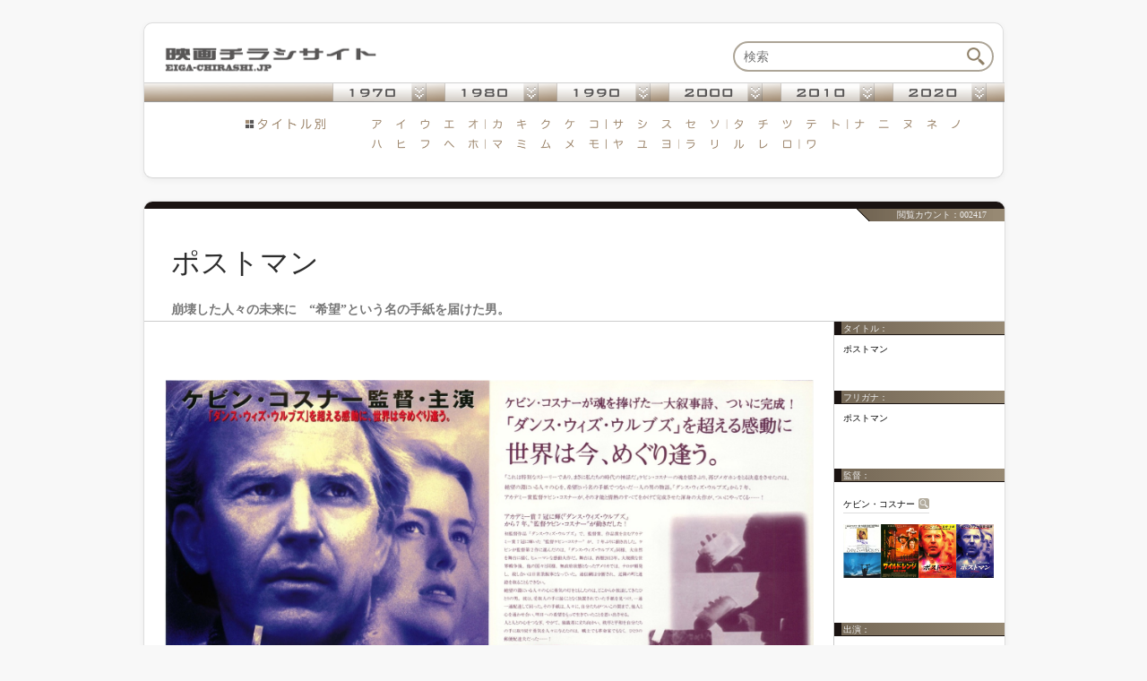

--- FILE ---
content_type: text/html; charset=UTF-8
request_url: https://eiga-chirashi.jp/view_item.php?titleid=1628
body_size: 6536
content:

<?xml version="1.0" encoding="utf-8"?>
<!DOCTYPE html PUBLIC "-//W3C//DTD XHTML 1.0 Transitional//EN" "http://www.w3.org/TR/xhtml1/DTD/xhtml1-transitional.dtd">
<html lang="ja" xmlns="http://www.w3.org/1999/xhtml">
<head>
<meta http-equiv="content-type" content="text/html;charset=utf-8" />
<meta name="copyright" content="（C）obalgon" />
<meta http-equiv="content-language" content="ja" />
<meta name="robots" content="index,follow" />
<meta name="classification" content="entertainment" />
<meta name="rating" content="general" />
<meta http-equiv="pragma" content="no-cache" />
<meta name="content-language" content="ja" />
<meta http-equiv="keyword" content="ポストマン ,ポストマン ,ケビン・コスナー,ケビン・コスナー,ウィル・パットン,オリビア・ウィリアムズ,1998,映画,チラシ,高精細" />
<meta name="keywords" content="ポストマン ,ポストマン ,ケビン・コスナー,ケビン・コスナー,ウィル・パットン,オリビア・ウィリアムズ,1998,映画,チラシ,高精細" />
<meta name="description" content="映画チラシサイト：ポストマン " />
<meta name="author" content="映画チラシサイト：ポストマン " />
<title>映画チラシサイト：ポストマン </title>
<link rel="alternate" href="./photos.rss" type="application/rss+xml" title="" id="gallery" />

<meta name="msapplication-square70x70logo" content="./favicon/site-tile-70x70.png">
<meta name="msapplication-square150x150logo" content="./favicon/site-tile-150x150.png">
<meta name="msapplication-wide310x150logo" content="./favicon/site-tile-310x150.png">
<meta name="msapplication-square310x310logo" content="./favicon/site-tile-310x310.png">
<meta name="msapplication-TileColor" content="#0078d7">
<link rel="shortcut icon" type="image/vnd.microsoft.icon" href="./favicon/favicon.ico">
<link rel="icon" type="image/vnd.microsoft.icon" href="./favicon/favicon.ico">
<link rel="apple-touch-icon" sizes="57x57" href="./favicon/apple-touch-icon-57x57.png">
<link rel="apple-touch-icon" sizes="60x60" href="./favicon/apple-touch-icon-60x60.png">
<link rel="apple-touch-icon" sizes="72x72" href="./favicon/apple-touch-icon-72x72.png">
<link rel="apple-touch-icon" sizes="76x76" href="./favicon/apple-touch-icon-76x76.png">
<link rel="apple-touch-icon" sizes="114x114" href="./favicon/apple-touch-icon-114x114.png">
<link rel="apple-touch-icon" sizes="120x120" href="./favicon/apple-touch-icon-120x120.png">
<link rel="apple-touch-icon" sizes="144x144" href="./favicon/apple-touch-icon-144x144.png">
<link rel="apple-touch-icon" sizes="152x152" href="./favicon/apple-touch-icon-152x152.png">
<link rel="apple-touch-icon" sizes="180x180" href="./favicon/apple-touch-icon-180x180.png">
<link rel="icon" type="image/png" sizes="36x36" href="./favicon/android-chrome-36x36.png">
<link rel="icon" type="image/png" sizes="48x48" href="./favicon/android-chrome-48x48.png">
<link rel="icon" type="image/png" sizes="72x72" href="./favicon/android-chrome-72x72.png">
<link rel="icon" type="image/png" sizes="96x96" href="./favicon/android-chrome-96x96.png">
<link rel="icon" type="image/png" sizes="128x128" href="./favicon/android-chrome-128x128.png">
<link rel="icon" type="image/png" sizes="144x144" href="./favicon/android-chrome-144x144.png">
<link rel="icon" type="image/png" sizes="152x152" href="./favicon/android-chrome-152x152.png">
<link rel="icon" type="image/png" sizes="192x192" href="./favicon/android-chrome-192x192.png">
<link rel="icon" type="image/png" sizes="256x256" href="./favicon/android-chrome-256x256.png">
<link rel="icon" type="image/png" sizes="384x384" href="./favicon/android-chrome-384x384.png">
<link rel="icon" type="image/png" sizes="512x512" href="./favicon/android-chrome-512x512.png">
<link rel="icon" type="image/png" sizes="36x36" href="./favicon/icon-36x36.png">
<link rel="icon" type="image/png" sizes="48x48" href="./favicon/icon-48x48.png">
<link rel="icon" type="image/png" sizes="72x72" href="./favicon/icon-72x72.png">
<link rel="icon" type="image/png" sizes="96x96" href="./favicon/icon-96x96.png">
<link rel="icon" type="image/png" sizes="128x128" href="./favicon/icon-128x128.png">
<link rel="icon" type="image/png" sizes="144x144" href="./favicon/icon-144x144.png">
<link rel="icon" type="image/png" sizes="152x152" href="./favicon/icon-152x152.png">
<link rel="icon" type="image/png" sizes="160x160" href="./favicon/icon-160x160.png">
<link rel="icon" type="image/png" sizes="192x192" href="./favicon/icon-192x192.png">
<link rel="icon" type="image/png" sizes="196x196" href="./favicon/icon-196x196.png">
<link rel="icon" type="image/png" sizes="256x256" href="./favicon/icon-256x256.png">
<link rel="icon" type="image/png" sizes="384x384" href="./favicon/icon-384x384.png">
<link rel="icon" type="image/png" sizes="512x512" href="./favicon/icon-512x512.png">
<link rel="icon" type="image/png" sizes="16x16" href="./favicon/icon-16x16.png">
<link rel="icon" type="image/png" sizes="24x24" href="./favicon/icon-24x24.png">
<link rel="icon" type="image/png" sizes="32x32" href="./favicon/icon-32x32.png">
<link rel="manifest" href="./favicon/manifest.json">


<!-- Google tag (gtag.js) -->
<script async src="https://www.googletagmanager.com/gtag/js?id=G-Y5CZPZ4051"></script>
<script>
  window.dataLayer = window.dataLayer || [];
  function gtag(){dataLayer.push(arguments);}
  gtag('js', new Date());

  gtag('config', 'G-Y5CZPZ4051');
</script>


<link rel="stylesheet" href="./css/p/main_p.css?20200817-163539" />
<link rel="stylesheet" href="./css/p/edit_p.css?20180630-103400" />
<script src="./css/p/main_p.js?20210930-203443" type="text/javascript" async></script>

</head>






<body>
<!-- header-->

<div id="head">

<!--  ken  -->
<div id="ken">
<form class="ken-f" method="GET" action="./item_function.php" name="ken_f">
<a href="./"><img src="./img2017/menu_logo.png" alt="映画チラシサイト" align="left" width="300" style="margin-top:3px;"></a>
<input type="text" size="42" class="ken-tx" name="str"  placeholder="検索" onfocus="ken_placeholder(this);" onBlur="ken_placeholder2(this);"/><a href="javascript:void(0);" onclick="top.document.ken_f.submit();return false;"><img src="./img/sp.png" width="43" height="30" class="ken-b"/></a>
</form>
</div>
<!-- /ken -->

<!-- search -->
<div id="search">

<!-- nen -->
<div id="navi_nenall">
<div id="navi_nen">
<ul>
<li><img src="./img2017/navi_nen/navi_nen_bg.png" width="210" height="20" alt="" /></li>


<li class="navioff" onmouseover="this.className='navion'" onmouseout="this.className='navioff'" onclick="this.className='navion'" id="navi1970">
<a href="javascript:void(0);" onclick="return false;"><img id="nen1970" name="nen1970" src="./img2017/navi_nen/nen_1970.png" width="105" height="20" alt="" /></a>
<ul class="sub">
<li><a href="./item_function.php?search=koukai&amp;str=1970">〜1970</a></li>
<li><a href="./item_function.php?search=koukai&amp;str=1971">1971</a></li>
<li><a href="./item_function.php?search=koukai&amp;str=1972">1972</a></li>
<li><a href="./item_function.php?search=koukai&amp;str=1973">1973</a></li>
<li><a href="./item_function.php?search=koukai&amp;str=1974">1974</a></li>
<li><a href="./item_function.php?search=koukai&amp;str=1975">1975</a></li>
<li><a href="./item_function.php?search=koukai&amp;str=1976">1976</a></li>
<li><a href="./item_function.php?search=koukai&amp;str=1977">1977</a></li>
<li><a href="./item_function.php?search=koukai&amp;str=1978">1978</a></li>
<li><a href="./item_function.php?search=koukai&amp;str=1979">1979</a></li>
</ul>
</li>


<li><img src="./img2017/navi_nen/navi_nen_bg.png" width="20" height="20" alt="" /></li>


<li class="navioff" onmouseover="this.className='navion'" onmouseout="this.className='navioff'" onclick="this.className='navion'">
<a href="javascript:void(0);" onclick="return false;"><img id="nen1980" name="nen1980" src="./img2017/navi_nen/nen_1980.png" width="105" height="20" alt="" /></a>
<ul class="sub">
<li><a href="./item_function.php?search=koukai&amp;str=1980">1980</a></li>
<li><a href="./item_function.php?search=koukai&amp;str=1981">1981</a></li>
<li><a href="./item_function.php?search=koukai&amp;str=1982">1982</a></li>
<li><a href="./item_function.php?search=koukai&amp;str=1983">1983</a></li>
<li><a href="./item_function.php?search=koukai&amp;str=1984">1984</a></li>
<li><a href="./item_function.php?search=koukai&amp;str=1985">1985</a></li>
<li><a href="./item_function.php?search=koukai&amp;str=1986">1986</a></li>
<li><a href="./item_function.php?search=koukai&amp;str=1987">1987</a></li>
<li><a href="./item_function.php?search=koukai&amp;str=1988">1988</a></li>
<li><a href="./item_function.php?search=koukai&amp;str=1989">1989</a></li>
</ul>
</li>

<li><img src="./img2017/navi_nen/navi_nen_bg.png" width="20" height="20" alt="" /></li>

<li class="navioff" onmouseover="this.className='navion'" onmouseout="this.className='navioff'" onclick="this.className='navion'">
<a href="javascript:void(0);" onclick="return false;"><img id="nen1990" name="nen1990" src="./img2017/navi_nen/nen_1990.png" width="105" height="20" alt="" /></a>
<ul class="sub">
<li><a href="./item_function.php?search=koukai&amp;str=1990">1990</a></li>
<li><a href="./item_function.php?search=koukai&amp;str=1991">1991</a></li>
<li><a href="./item_function.php?search=koukai&amp;str=1992">1992</a></li>
<li><a href="./item_function.php?search=koukai&amp;str=1993">1993</a></li>
<li><a href="./item_function.php?search=koukai&amp;str=1994">1994</a></li>
<li><a href="./item_function.php?search=koukai&amp;str=1995">1995</a></li>
<li><a href="./item_function.php?search=koukai&amp;str=1996">1996</a></li>
<li><a href="./item_function.php?search=koukai&amp;str=1997">1997</a></li>
<li><a href="./item_function.php?search=koukai&amp;str=1998">1998</a></li>
<li><a href="./item_function.php?search=koukai&amp;str=1999">1999</a></li>
</ul>
</li>


<li><img src="./img2017/navi_nen/navi_nen_bg.png" width="20" height="20" alt="" /></li>


<li class="navioff" onmouseover="this.className='navion'" onmouseout="this.className='navioff'" onclick="this.className='navion'">
<a href="javascript:void(0);" onclick="return false;"><img id="nen2000" name="nen2000" src="./img2017/navi_nen/nen_2000.png" width="105" height="20" alt="" /></a>
<ul class="sub">
<li><a href="./item_function.php?search=koukai&amp;str=2000">2000</a></li>
<li><a href="./item_function.php?search=koukai&amp;str=2001">2001</a></li>
<li><a href="./item_function.php?search=koukai&amp;str=2002">2002</a></li>
<li><a href="./item_function.php?search=koukai&amp;str=2003">2003</a></li>
<li><a href="./item_function.php?search=koukai&amp;str=2004">2004</a></li>
<li><a href="./item_function.php?search=koukai&amp;str=2005">2005</a></li>
<li><a href="./item_function.php?search=koukai&amp;str=2006">2006</a></li>
<li><a href="./item_function.php?search=koukai&amp;str=2007">2007</a></li>
<li><a href="./item_function.php?search=koukai&amp;str=2008">2008</a></li>
<li><a href="./item_function.php?search=koukai&amp;str=2009">2009</a></li>
</ul>
</li>


<li><img src="./img2017/navi_nen/navi_nen_bg.png" width="20" height="20" alt="" /></li>


<li class="navioff" onmouseover="this.className='navion'" onmouseout="this.className='navioff'" onclick="this.className='navion'">
<a href="javascript:void(0);" onclick="return false;"><img id="nen2010" name="nen2010" src="./img2017/navi_nen/nen_2010.png" width="105" height="20" alt="" /></a>
<ul class="sub">
<li><a href="./item_function.php?search=koukai&amp;str=2010">2010</a></li>
<li><a href="./item_function.php?search=koukai&amp;str=2011">2011</a></li>
<li><a href="./item_function.php?search=koukai&amp;str=2012">2012</a></li>
<li><a href="./item_function.php?search=koukai&amp;str=2013">2013</a></li>
<li><a href="./item_function.php?search=koukai&amp;str=2014">2014</a></li>
<li><a href="./item_function.php?search=koukai&amp;str=2015">2015</a></li>
<li><a href="./item_function.php?search=koukai&amp;str=2016">2016</a></li>
<li><a href="./item_function.php?search=koukai&amp;str=2017">2017</a></li>
<li><a href="./item_function.php?search=koukai&amp;str=2018">2018</a></li>
<li><a href="./item_function.php?search=koukai&amp;str=2019">2019</a></li>
</ul>
</li>


<li><img src="./img2017/navi_nen/navi_nen_bg.png" width="20" height="20" alt="" /></li>


<li class="navioff" onmouseover="this.className='navion'" onmouseout="this.className='navioff'" onclick="this.className='navion'">
<a href="javascript:void(0);" onclick="return false;"><img id="nen2020" name="nen2020" src="./img2017/navi_nen/nen_2020.png" width="105" height="20" alt="" /></a>
<ul class="sub">
<li><a href="./item_function.php?search=koukai&amp;str=2020">2020</a></li><li><a href="./item_function.php?search=koukai&amp;str=2021">2021</a></li><li><a href="./item_function.php?search=koukai&amp;str=2022">2022</a></li><li><a href="./item_function.php?search=koukai&amp;str=2023">2023</a></li><li><a href="./item_function.php?search=koukai&amp;str=2024">2024</a></li><li><a href="./item_function.php?search=koukai&amp;str=2025">2025</a></li><li><a href="./item_function.php?search=koukai&amp;str=2026">2026</a></li><li><span style="color:#ccc;">2027</span></li><li><span style="color:#ccc;">2028</span></li><li><span style="color:#ccc;">2029</span></li>
</ul>
</li>


<li>
<img src="./img2017/navi_nen/navi_nen_bg.png" width="20" height="20" alt="" />
</li>

</ul>
</div>
</div>
<!-- /nen -->

<!-- ti -->
<div id="navi_tiall">
<div id="navi_ti">
<ul>
<li id="tili0"><img src="./img2017/navi_50on_ti.png" width="98" height="13" alt="" /><img src="./img/sp.png" width="37" height="13" alt="" /></li>


<!--ア-->
<li><a href="./item_function.php?search=furigana&amp;str=%E3%82%A2"><img id="top_50on_a1" name="top_50on_a1" src="./img/sp.png" width="27" height="13" alt="" /></a></li>
<li><a href="./item_function.php?search=furigana&amp;str=%E3%82%A4"><img id="top_50on_a2" name="top_50on_a2" src="./img/sp.png" width="27" height="13" alt="" /></a></li>
<li><a href="./item_function.php?search=furigana&amp;str=%E3%82%A6%20%E3%83%B4"><img id="top_50on_a3" name="top_50on_a3" src="./img/sp.png" width="27" height="13" alt="" /></a></li>
<li><a href="./item_function.php?search=furigana&amp;str=%E3%82%A8"><img id="top_50on_a4" name="top_50on_a4" src="./img/sp.png" width="27" height="13" alt="" /></a></li>
<li><a href="./item_function.php?search=furigana&amp;str=%E3%82%AA"><img id="top_50on_a5" name="top_50on_a5" src="./img/sp.png" width="27" height="13" alt="" /></a></li>


<!--カ-->
<li><a href="./item_function.php?search=furigana&amp;str=%E3%82%AB%20%E3%82%AC"><img id="top_50on_k1" name="top_50on_k1" src="./img/sp.png" width="27" height="13" alt="" /></a></li>
<li><a href="./item_function.php?search=furigana&amp;str=%E3%82%AD%20%E3%82%AE"><img id="top_50on_k2" name="top_50on_k2" src="./img/sp.png" width="27" height="13" alt="" /></a></li>
<li><a href="./item_function.php?search=furigana&amp;str=%E3%82%AF%20%E3%82%B0"><img id="top_50on_k3" name="top_50on_k3" src="./img/sp.png" width="27" height="13" alt="" /></a></li>
<li><a href="./item_function.php?search=furigana&amp;str=%E3%82%B1%20%E3%82%B2"><img id="top_50on_k4" name="top_50on_k4" src="./img/sp.png" width="27" height="13" alt="" /></a></li>
<li><a href="./item_function.php?search=furigana&amp;str=%E3%82%B3%20%E3%82%B4"><img id="top_50on_k5" name="top_50on_k5" src="./img/sp.png" width="27" height="13" alt="" /></a></li>


<!--サ-->
<li><a href="./item_function.php?search=furigana&amp;str=%E3%82%B5%20%E3%82%B6"><img id="top_50on_s1" name="top_50on_s1" src="./img/sp.png" width="27" height="13" alt="" /></a></li>
<li><a href="./item_function.php?search=furigana&amp;str=%E3%82%B7%20%E3%82%B8"><img id="top_50on_s2" name="top_50on_s2" src="./img/sp.png" width="27" height="13" alt="" /></a></li>
<li><a href="./item_function.php?search=furigana&amp;str=%E3%82%B9%20%E3%82%BA"><img id="top_50on_s3" name="top_50on_s3" src="./img/sp.png" width="27" height="13" alt="" /></a></li>
<li><a href="./item_function.php?search=furigana&amp;str=%E3%82%BB%20%E3%82%BC"><img id="top_50on_s4" name="top_50on_s4" src="./img/sp.png" width="27" height="13" alt="" /></a></li>
<li><a href="./item_function.php?search=furigana&amp;str=%E3%82%BD%20%E3%82%BE"><img id="top_50on_s5" name="top_50on_s5" src="./img/sp.png" width="27" height="13" alt="" /></a></li>


<!--タ-->
<li><a href="./item_function.php?search=furigana&amp;str=%E3%82%BF%20%E3%83%80"><img id="top_50on_t1" name="top_50on_t1" src="./img/sp.png" width="27" height="13" alt="" /></a></li>
<li><a href="./item_function.php?search=furigana&amp;str=%E3%83%81%20%E3%83%82"><img id="top_50on_t2" name="top_50on_t2" src="./img/sp.png" width="27" height="13" alt="" /></a></li>
<li><a href="./item_function.php?search=furigana&amp;str=%E3%83%84%20%E3%83%85"><img id="top_50on_t3" name="top_50on_t3" src="./img/sp.png" width="27" height="13" alt="" /></a></li>
<li><a href="./item_function.php?search=furigana&amp;str=%E3%83%86%20%E3%83%87"><img id="top_50on_t4" name="top_50on_t4" src="./img/sp.png" width="27" height="13" alt="" /></a></li>
<li><a href="./item_function.php?search=furigana&amp;str=%E3%83%88%20%E3%83%89"><img id="top_50on_t5" name="top_50on_t5" src="./img/sp.png" width="27" height="13" alt="" /></a></li>


<!--ナ-->
<li><a href="./item_function.php?search=furigana&amp;str=%E3%83%8A"><img id="top_50on_n1" name="top_50on_n1" src="./img/sp.png" width="27" height="13" alt="" /></a></li>
<li><a href="./item_function.php?search=furigana&amp;str=%E3%83%8B"><img id="top_50on_n2" name="top_50on_n2" src="./img/sp.png" width="27" height="13" alt="" /></a></li>
<li><a href="./item_function.php?search=furigana&amp;str=%E3%83%8C"><img id="top_50on_n3" name="top_50on_n3" src="./img/sp.png" width="27" height="13" alt="" /></a></li>
<li><a href="./item_function.php?search=furigana&amp;str=%E3%83%8D"><img id="top_50on_n4" name="top_50on_n4" src="./img/sp.png" width="27" height="13" alt="" /></a></li>
<li><a href="./item_function.php?search=furigana&amp;str=%E3%83%8E"><img id="top_50on_n5" name="top_50on_n5" src="./img/sp.png" width="27" height="13" alt="" /></a></li>

</ul>
</div>
</div>

<div id="navi_tiall2">
<div id="navi_ti2">
<ul>
<li id="tili02"><img src="./img/sp.png" width="98" height="13" alt="" /><img src="./img/sp.png" width="37" height="13" alt="" /></li>

<!--ハ-->
<li><a href="./item_function.php?search=furigana&amp;str=%E3%83%8F%20%E3%83%90%20%E3%83%91"><img id="top_50on_h1" name="top_50on_h1" src="./img/sp.png" width="27" height="13" alt="" /></a></li>
<li><a href="./item_function.php?search=furigana&amp;str=%E3%83%92%20%E3%83%93%20%E3%83%94"><img id="top_50on_h2" name="top_50on_h2" src="./img/sp.png" width="27" height="13" alt="" /></a></li>
<li><a href="./item_function.php?search=furigana&amp;str=%E3%83%95%20%E3%83%96%20%E3%83%97"><img id="top_50on_h3" name="top_50on_h3" src="./img/sp.png" width="27" height="13" alt="" /></a></li>
<li><a href="./item_function.php?search=furigana&amp;str=%E3%83%98%20%E3%83%99%20%E3%83%9A"><img id="top_50on_h4" name="top_50on_h4" src="./img/sp.png" width="27" height="13" alt="" /></a></li>
<li><a href="./item_function.php?search=furigana&amp;str=%E3%83%9B%20%E3%83%9C%20%E3%83%9D"><img id="top_50on_h5" name="top_50on_h5" src="./img/sp.png" width="27" height="13" alt="" /></a></li>



<!--マ-->
<li><a href="./item_function.php?search=furigana&amp;str=%E3%83%9E"><img id="top_50on_m1" name="top_50on_m1" src="./img/sp.png" width="27" height="13" alt="" /></a></li>
<li><a href="./item_function.php?search=furigana&amp;str=%E3%83%9F"><img id="top_50on_m2" name="top_50on_m2" src="./img/sp.png" width="27" height="13" alt="" /></a></li>
<li><a href="./item_function.php?search=furigana&amp;str=%E3%83%A0"><img id="top_50on_m3" name="top_50on_m3" src="./img/sp.png" width="27" height="13" alt="" /></a></li>
<li><a href="./item_function.php?search=furigana&amp;str=%E3%83%A1"><img id="top_50on_m4" name="top_50on_m4" src="./img/sp.png" width="27" height="13" alt="" /></a></li>
<li><a href="./item_function.php?search=furigana&amp;str=%E3%83%A2"><img id="top_50on_m5" name="top_50on_m5" src="./img/sp.png" width="27" height="13" alt="" /></a></li>


<!--ヤ-->
<li><a href="./item_function.php?search=furigana&amp;str=%E3%83%A4"><img id="top_50on_y1" name="top_50on_y1" src="./img/sp.png" width="27" height="13" alt="" /></a></li>
<li><a href="./item_function.php?search=furigana&amp;str=%E3%83%A6"><img id="top_50on_y2" name="top_50on_y2" src="./img/sp.png" width="27" height="13" alt="" /></a></li>
<li><a href="./item_function.php?search=furigana&amp;str=%E3%83%A8"><img id="top_50on_y3" name="top_50on_y3" src="./img/sp.png" width="27" height="13" alt="" /></a></li>


<!--ラ-->
<li><a href="./item_function.php?search=furigana&amp;str=%E3%83%A9"><img id="top_50on_r1" name="top_50on_r1" src="./img/sp.png" width="27" height="13" alt="" /></a></li>
<li><a href="./item_function.php?search=furigana&amp;str=%E3%83%AA"><img id="top_50on_r2" name="top_50on_r2" src="./img/sp.png" width="27" height="13" alt="" /></a></li>
<li><a href="./item_function.php?search=furigana&amp;str=%E3%83%AB"><img id="top_50on_r3" name="top_50on_r3" src="./img/sp.png" width="27" height="13" alt="" /></a></li>
<li><a href="./item_function.php?search=furigana&amp;str=%E3%83%AC"><img id="top_50on_r4" name="top_50on_r4" src="./img/sp.png" width="27" height="13" alt="" /></a></li>
<li><a href="./item_function.php?search=furigana&amp;str=%E3%83%AD"><img id="top_50on_r5" name="top_50on_r5" src="./img/sp.png" width="27" height="13" alt="" /></a></li>


<!--ワ-->
<li><a href="./item_function.php?search=furigana&amp;str=%E3%83%AF"><img id="top_50on_w1" name="top_50on_w1" src="./img/sp.png" width="27" height="13" alt="" /></a></li>


</ul>
</div>
</div>
<div id="ti_end">&#160;</div>
<!-- /ti -->

</div>
<!-- /search -->

</div>

<!-- /header -->





<div id="page" style="">




<!-- contents-->
<div id="view">
<div id="view_copy1">閲覧カウント：002417</div>

<!--■title-->
<div id="view-ti">ポストマン </div>
<!--/■title-->


<!-- ■copy-->
<div id="view_copy2">
<font id="copy_c">崩壊した人々の未来に　“希望”という名の手紙を届けた男。</font></div>
<!-- /■copy-->




<!-- 画像フレーム -->
<div id="view-i-f">

<div id="view_item">




<!--■mainview-->
<div id="view-i" align="center">
<a href="./081027_1/081027000048.pdf"><img src="./081027_1/sumimg/081027000048-0.jpg" alt="ポストマン " height="513"/><img src="./081027_1/sumimg/081027000048-1.jpg" alt="ポストマン " height="513"/></a><br>
<div id="view-size">△画像をクリックでPDFダウンロード / ファイルサイズ：3.07MB　</div></div>

<!--/■mainview-->
</div>




<div style="font-size:10px;margin-top:120px;text-align:right;padding-right:20px;">
※ 出演者などの映画データは編集作業途中の物です。<br />
※２枚以上画像がある場合は、複数ページの形で１つのPDFにまとめています。<br/>　( チラシの表裏面、どちらの画像をクリックしても同じPDFがダウンロードされますのでご注意下さい。)
</div>

<div id="tweet">
<table  cellspacing="0" cellpadding="0" border="0" id="sns_table"><tr>


<td class="sns_td sns_tw"><a href="https://twitter.com/share?url=https%3A%2F%2Feiga-chirashi.jp%2Fview_item.php%3Ftitleid%3D1628&text=%E6%98%A0%E7%94%BB%E3%83%81%E3%83%A9%E3%82%B7%E3%82%B5%E3%82%A4%E3%83%88%EF%BC%9A%E3%80%8E%E3%83%9D%E3%82%B9%E3%83%88%E3%83%9E%E3%83%B3+%E3%80%8F" onclick="window.open(this.href, 'tweetwindow', 'width=550, height=450,personalbar=0,toolbar=0,scrollbars=1,resizable=1'); return false;"><img src="./img/sp.png" alt="ツイートする" title="ツイートする" /></a></td>


<td class="sns_td sns_fb"><a href="https://www.facebook.com/sharer/sharer.php?u=https%3A%2F%2Feiga-chirashi.jp%2Fview_item.php%3Ftitleid%3D1628" onclick="window.open(this.href,'FBwindow','width=650,height=450,menubar=no,toolbar=no,scrollbars=yes');return false;"><img src="./img/sp.png" alt="Facebookでシェアする" title="Facebookでシェアする" /></a></td>


<td class="sns_td sns_hb"><a href="http://b.hatena.ne.jp/add?mode=confirm&url=https%3A%2F%2Feiga-chirashi.jp%2Fview_item.php%3Ftitleid%3D1628&title=%E6%98%A0%E7%94%BB%E3%83%81%E3%83%A9%E3%82%B7%E3%82%B5%E3%82%A4%E3%83%88%EF%BC%9A%E3%80%8E%E3%83%9D%E3%82%B9%E3%83%88%E3%83%9E%E3%83%B3+%E3%80%8F" onclick="window.open(this.href, 'share_window', 'width=550, height=450,personalbar=0,toolbar=0,scrollbars=1,resizable=1'); return false;"><img src="./img/sp.png" alt="このエントリーをはてなブックマークに追加" title="このエントリーをはてなブックマークに追加"  /></a></td>


<td class="sns_td sns_pc"><a href="http://getpocket.com/edit?url=https%3A%2F%2Feiga-chirashi.jp%2Fview_item.php%3Ftitleid%3D1628" target="_blank"><img src="./img/sp.png" alt="Pocketに保存する" title="Pocketに保存する" /></a></td>


<td class="sns_td sns_pn">
<a data-pin-do="buttonBookmark" data-pin-custom="true" data-pin-tall="true" data-pin-round="true" data-pin-save="false" href="https://jp.pinterest.com/pin/create/button/"><img src="./img/sp.png" /></a></td>



<td class="sns_td sns_ln"><a href="http://line.me/R/msg/text/?Syncer%20http%3A%2F%2Feiga-chirashi.jp%2Fview_item.php%3Ftitleid%3D1628"><img src="./img/sp.png" alt="ラインで送る" title="ラインで送る"/></a></td>

</tr></table>
</div>


</div>
<!-- 画像フレームen -->




<!-- データフレーム -->
<div id="view-a-f">

<div id="view-a">

<div id="add_text">
<div class="add_text_ti" style="margin-top:-30px;">タイトル：</div><div class="add_text_tx">ポストマン </div><div class="add_text_ti" style="margin-top: 40px;">フリガナ：</div><span style="font-size:9px;"><div class="add_text_tx">ポストマン </div></span><div class="add_text_ti">監督：</div><div class="add_text_tx"><a href="./item_function.php?search=director&str=ケビン・コスナー" class="add_tx_link">ケビン・コスナー</a><br/><div class="add_text_img"><a href="./view_item.php?titleid=3637"><img src="./081202/s_sumimg/081202000034-0.jpg" width="42"  onmouseover="koma_title_view('ダンス・ウィズ・ウルブズ');return false;"  onmouseout="koma_title_out();return false;" onmousemove="koma_title_mov(event.clientX,event.clientY);"/></a><a href="./view_item.php?titleid=2606"><img src="./081106/s_sumimg/081106000008-0.jpg" width="42"  onmouseover="koma_title_view('ワイルド・レンジ 最後の銃撃');return false;"  onmouseout="koma_title_out();return false;" onmousemove="koma_title_mov(event.clientX,event.clientY);"/></a><a href="./view_item.php?titleid=1629"><img src="./081027_1/s_sumimg/081027000049-0.jpg" width="42"  onmouseover="koma_title_view('ポストマン  ');return false;"  onmouseout="koma_title_out();return false;" onmousemove="koma_title_mov(event.clientX,event.clientY);"/></a><a href="./view_item.php?titleid=1628"><img src="./081027_1/s_sumimg/081027000048-0.jpg" width="42"  onmouseover="koma_title_view('ポストマン ');return false;"  onmouseout="koma_title_out();return false;" onmousemove="koma_title_mov(event.clientX,event.clientY);"/></a></div></div><div class="add_text_ti">出演：</div><div class="add_text_tx"><a href="./item_function.php?search=actor&str=ケビン・コスナー" class="add_tx_link">ケビン・コスナー</a><br/><div class="add_text_img"><a href="./view_item.php?titleid=10512"><img src="./170707/s_sumimg/170707000025-0.jpg" width="42"  onmouseover="koma_title_view('ドリーム');return false;"  onmouseout="koma_title_out();return false;" onmousemove="koma_title_mov(event.clientX,event.clientY);"/></a><a href="./view_item.php?titleid=1226"><img src="./081022_1/s_sumimg/081022000024-0.jpg" width="42"  onmouseover="koma_title_view('アンタッチャブル');return false;"  onmouseout="koma_title_out();return false;" onmousemove="koma_title_mov(event.clientX,event.clientY);"/></a><a href="./view_item.php?titleid=3674"><img src="./081203/s_sumimg/081203000023-0.jpg" width="42"  onmouseover="koma_title_view('フィールド・オブ・ドリームス');return false;"  onmouseout="koma_title_out();return false;" onmousemove="koma_title_mov(event.clientX,event.clientY);"/></a><a href="./view_item.php?titleid=7544"><img src="./130704/s_sumimg/130704000014-0.jpg" width="42"  onmouseover="koma_title_view('マン・オブ・スティール');return false;"  onmouseout="koma_title_out();return false;" onmousemove="koma_title_mov(event.clientX,event.clientY);"/></a></div><a href="./item_function.php?search=actor&str=ウィル・パットン" class="add_tx_link">ウィル・パットン</a><br/><div class="add_text_img"><a href="./view_item.php?titleid=1629"><img src="./081027_1/s_sumimg/081027000049-0.jpg" width="42"  onmouseover="koma_title_view('ポストマン  ');return false;"  onmouseout="koma_title_out();return false;" onmousemove="koma_title_mov(event.clientX,event.clientY);"/></a><a href="./view_item.php?titleid=2653"><img src="./081106/s_sumimg/081106000055-0.jpg" width="42"  onmouseover="koma_title_view('パニッシャー');return false;"  onmouseout="koma_title_out();return false;" onmousemove="koma_title_mov(event.clientX,event.clientY);"/></a><a href="./view_item.php?titleid=1628"><img src="./081027_1/s_sumimg/081027000048-0.jpg" width="42"  onmouseover="koma_title_view('ポストマン ');return false;"  onmouseout="koma_title_out();return false;" onmousemove="koma_title_mov(event.clientX,event.clientY);"/></a><a href="./view_item.php?titleid=11503"><img src="./190221/s_sumimg/190221000093-0.jpg" width="42"  onmouseover="koma_title_view('タイタンズを忘れない');return false;"  onmouseout="koma_title_out();return false;" onmousemove="koma_title_mov(event.clientX,event.clientY);"/></a></div><a href="./item_function.php?search=actor&str=オリビア・ウィリアムズ" class="add_tx_link">オリビア・ウィリアムズ</a><br/><div class="add_text_img"><a href="./view_item.php?titleid=1629"><img src="./081027_1/s_sumimg/081027000049-0.jpg" width="42"  onmouseover="koma_title_view('ポストマン  ');return false;"  onmouseout="koma_title_out();return false;" onmousemove="koma_title_mov(event.clientX,event.clientY);"/></a><a href="./view_item.php?titleid=1628"><img src="./081027_1/s_sumimg/081027000048-0.jpg" width="42"  onmouseover="koma_title_view('ポストマン ');return false;"  onmouseout="koma_title_out();return false;" onmousemove="koma_title_mov(event.clientX,event.clientY);"/></a><a href="./view_item.php?titleid=14858"><img src="./220105/s_sumimg/22010500040-0.jpg" width="42"  onmouseover="koma_title_view('ラッキー・ブレイク');return false;"  onmouseout="koma_title_out();return false;" onmousemove="koma_title_mov(event.clientX,event.clientY);"/></a><a href="./view_item.php?titleid=13172"><img src="./211018/s_sumimg/21101800022-0.jpg" width="42"  onmouseover="koma_title_view('デッドベイビーズ');return false;"  onmouseout="koma_title_out();return false;" onmousemove="koma_title_mov(event.clientX,event.clientY);"/></a></div></div><div class="add_text_ti">公開：</div><div class="add_text_tx"><a href="./item_function.php?search=koukai&str=1998" class="add_tx_link">1998年</a></div><div id="title_balloon"></div>



<br/><br/>
</div>

</div>
</div>
<!-- データフレームen -->
<div class="clearbox"> </div>




<!-- ■tag -->
<div id="view-tag2"><span style="font-size:10px;">カテゴリータグ：</span>　<a href="./item_function.php?search=tag&str=SF"><nobr>SF</nobr></a>　<WBR><a href="./item_function.php?search=tag&str=ドラマ"><nobr>ドラマ</nobr></a>　<WBR></div>
<div id="view-tag_img">こちらの映画チラシにも「SF」タグがついています<br/><br/><a href="./view_item.php?titleid=5475"><img src="./100106_2/s_sumimg/100106000055-0.jpg" width="54"  onmouseover="koma_title_view('映画ドラえもん のび太の新魔界大冒険 ７人の魔法使い');return false;"  onmouseout="koma_title_out();return false;" onmousemove="koma_title_mov(event.clientX,event.clientY);"/></a><a href="./view_item.php?titleid=232"><img src="./081015_1/s_sumimg/081015000048-0.jpg" width="54"  onmouseover="koma_title_view('時計じかけのオレンジ');return false;"  onmouseout="koma_title_out();return false;" onmousemove="koma_title_mov(event.clientX,event.clientY);"/></a><a href="./view_item.php?titleid=73"><img src="./081007/s_sumimg/movie000078-0.jpg" width="54"  onmouseover="koma_title_view('ゴジラ映画大全集　ゴジラ対メカゴジラ／キングコング対ゴジラ／怪獣大戦争');return false;"  onmouseout="koma_title_out();return false;" onmousemove="koma_title_mov(event.clientX,event.clientY);"/></a><a href="./view_item.php?titleid=8979"><img src="./151113/s_sumimg/151113000001-0.jpg" width="54"  onmouseover="koma_title_view('スター・ウォーズ フォースの覚醒');return false;"  onmouseout="koma_title_out();return false;" onmousemove="koma_title_mov(event.clientX,event.clientY);"/></a><a href="./view_item.php?titleid=3619"><img src="./081202/s_sumimg/081202000016-0.jpg" width="54"  onmouseover="koma_title_view('ターミネーター2');return false;"  onmouseout="koma_title_out();return false;" onmousemove="koma_title_mov(event.clientX,event.clientY);"/></a><a href="./view_item.php?titleid=4981"><img src="./090924/s_sumimg/090924000007-0.jpg" width="54"  onmouseover="koma_title_view('２００１年宇宙の旅');return false;"  onmouseout="koma_title_out();return false;" onmousemove="koma_title_mov(event.clientX,event.clientY);"/></a><a href="./view_item.php?titleid=3365"><img src="./081125/s_sumimg/081125000034-0.jpg" width="54"  onmouseover="koma_title_view('超時空SFアドベンチャーヤマトタケル');return false;"  onmouseout="koma_title_out();return false;" onmousemove="koma_title_mov(event.clientX,event.clientY);"/></a><a href="./view_item.php?titleid=8614"><img src="./141201/s_sumimg/141201000003-0.jpg" width="54"  onmouseover="koma_title_view('劇場版蒼き鋼のアルペジオ-ARS NOVA-DC');return false;"  onmouseout="koma_title_out();return false;" onmousemove="koma_title_mov(event.clientX,event.clientY);"/></a><a href="./view_item.php?titleid=8774"><img src="./150317/s_sumimg/150317000004-0.jpg" width="54"  onmouseover="koma_title_view('ポケモン・ザ・ムービーXY『光輪の超魔神フーパ』');return false;"  onmouseout="koma_title_out();return false;" onmousemove="koma_title_mov(event.clientX,event.clientY);"/></a><a href="./view_item.php?titleid=5186"><img src="./091026_4/s_sumimg/091026000152-0.jpg" width="54"  onmouseover="koma_title_view('アンダーワールド　ビギンズ');return false;"  onmouseout="koma_title_out();return false;" onmousemove="koma_title_mov(event.clientX,event.clientY);"/></a><a href="./view_item.php?titleid=6146"><img src="./100226_1/s_sumimg/100226000041-0.jpg" width="54"  onmouseover="koma_title_view('サロゲート');return false;"  onmouseout="koma_title_out();return false;" onmousemove="koma_title_mov(event.clientX,event.clientY);"/></a><a href="./view_item.php?titleid=6753"><img src="./111109/s_sumimg/111109000001-0.jpg" width="54"  onmouseover="koma_title_view('ゴジラ誕生祭2011　メカゴジラ誕生祭,ゴジラ対メカゴジラ,ゴジラVSメカゴジラ,ゴジラ×メカゴジラ');return false;"  onmouseout="koma_title_out();return false;" onmousemove="koma_title_mov(event.clientX,event.clientY);"/></a><a href="./view_item.php?titleid=313"><img src="./081014_2/s_sumimg/081014000055-0.jpg" width="54"  onmouseover="koma_title_view('スター・ウォーズ');return false;"  onmouseout="koma_title_out();return false;" onmousemove="koma_title_mov(event.clientX,event.clientY);"/></a><a href="./view_item.php?titleid=7439"><img src="./130402/s_sumimg/130402000029-0.jpg" width="54"  onmouseover="koma_title_view('図書館戦争');return false;"  onmouseout="koma_title_out();return false;" onmousemove="koma_title_mov(event.clientX,event.clientY);"/></a><a href="./view_item.php?titleid=1667"><img src="./081027_2/s_sumimg/081027000087-0.jpg" width="54"  onmouseover="koma_title_view('アルマゲドン');return false;"  onmouseout="koma_title_out();return false;" onmousemove="koma_title_mov(event.clientX,event.clientY);"/></a><div style="text-align:right;padding-right:10px;"><a href="./item_function.php?search=tag&str=SF">「SF」タグのチラシを全部見る ≫</a></div></div><!-- /■tag -->


</div>
<!-- /contents -->




<!-- amazon b9hs3e-22-->
<div id="foot_amazon">

<script type="text/javascript">
amzn_assoc_ad_type="responsive_search_widget";
amzn_assoc_tracking_id ="b9hs3e-22";
amzn_assoc_marketplace ="amazon";
amzn_assoc_region ="JP";
amzn_assoc_placement ="";
amzn_assoc_search_type = "search_widget";
amzn_assoc_width ="600";
amzn_assoc_height ="250";
amzn_assoc_default_search_category ="VideoDownload";
amzn_assoc_default_search_key ="ポストマン ";
amzn_assoc_theme ="light";
amzn_assoc_bg_color ="FFFFFF";
</script>
<script src="//z-fe.amazon-adsystem.com/widgets/q?ServiceVersion=20070822&Operation=GetScript&ID=OneJS&WS=1&Marketplace=JP"></script>
</div>
<div id="foot_amazon2">

<iframe src="https://rcm-fe.amazon-adsystem.com/e/cm? o=9&p=12&l=ur1&category=primevideochannel&banner=19AYN4A0VP0DS7X0YWG2&f =ifr&linkID=bd12eb7ec0fbaad28acca22c51eafe4d&t=b9hs3e-22&tracking_id=b9hs3e-22 " width="300" height="250" scrolling="no" border="0" marginwidth="0" style="border:none;" frameborder="0"></iframe></div>
<!-- /amazon -->
<!-- clear -->
<div class="clearbox"> </div>
<!-- /clear -->



<div id="view_foot">
<a href="&#x6D;ai&#x6C;&#116;o&#x3A;info&#64;eiga-chirashi.jp"><img src="./img/foot.png" width="261" height="58" alt=""/></a>
</div>
</div>




<script async defer src="//assets.pinterest.com/js/pinit.js"></script>
</body>
</html>


--- FILE ---
content_type: text/css
request_url: https://eiga-chirashi.jp/css/p/edit_p.css?20180630-103400
body_size: 571
content:
*{
margin: 0px;
padding: 0px;
border:0;
}

img{
margin: 0px;
padding: 0px;
border:0;
}

/*------edit------*/


table#data_edit_table{
margin:30px auto;
width:700px;
background-color: #fff;}

table#data_edit_table td{
border-bottom:10px solid #fff;
}

td.data_edit_td1{
background-color:#ddd;
font-weight:bold;
font-size:10px;
color:#000;
padding:0 10px;
text-align:center;
border-top:1px solid #ccc;
width:50px;
}

td.data_edit_td2{
padding:0;
margin:0;
overflow:hidden;
}

.data_edit_td2_tx{
padding:7px 10px;
margin:0;
border:none;
border:1px solid #ddd;
}

div #edit_login_div{
text-align:center;
font-size:14px;
font-weight:bold;
color:#555;
margin:50px auto;
width:500px;
border:1px solid #ccc;
background-color:#f5f5f5;
padding:20px;
}


.login_edit_td2_tx{
padding:2px 5px;
margin-bottom:5px;
border:none;
border:1px solid #ccc;
text-align:left;
}


table#data_edit_table input[type="text"]{
width:96.5%;
}

table#data_edit_table input[type="text"][readonly]{
background-color:#eee;
color:#999;
}


.login_edit_td2_button{
padding:1px 10px;
margin-bottom:5px;
border:none;
text-align:center;
background-color:#1E76CB;
color:#fff;
font-weight:bold;
font-size:12px;
border-radius: 10px;
-moz-border-radius: 10px;
-webkit-border-radius: 10px;
-o-border-radius: 10px;
-ms-border-radius: 10px;
}


.login_edit_td2_button2{
padding:3px 10px;
margin-bottom:5px;
border:none;
text-align:center;
background-color:#1E76CB;
color:#fff;
font-weight:bold;
font-size:16px;
border-radius: 16px;
-moz-border-radius: 16px;
-webkit-border-radius: 16px;
-o-border-radius: 16px;
-ms-border-radius: 16px;
}


div.edit_menu{
border-left:10px solid #79a2cc;
border-bottom:1px solid #79a2cc;
padding-left:10px;
font-size:14px;
}

table#edit_menu_table td{
vertical-align:top;
text-align:left;
padding:0px 10px 10px 10px;
font-size:12px;
}


table#wck_table{
width:100%;
margin-top:30px;
border-top:1px solid #ccc;
border-left:1px solid #ccc;
}

table#wck_table td{
vertical-align:middle;
padding:10px;
text-align:center;
border-bottom:1px solid #ccc;
border-right:1px solid #eee;
width:25%;
}


input.edit_w_ckB[type="button"]{
padding:3px 12px;
margin-bottom:0px;
border:none;
text-align:center;
background-color:#cc0000;
color:#fff;
font-weight:bold;
font-size:12px;
border-radius: 10px;
-moz-border-radius: 10px;
-webkit-border-radius: 10px;
-o-border-radius: 10px;
-ms-border-radius: 10px;
}


input.edit_w_ckB[type="button"]:disabled{
padding:3px 12px;
margin-bottom:0px;
border:none;
text-align:center;
background-color:#ddd;
color:#fff;
font-weight:bold;
font-size:12px;
border-radius: 10px;
-moz-border-radius: 10px;
-webkit-border-radius: 10px;
-o-border-radius: 10px;
-ms-border-radius: 10px;
}